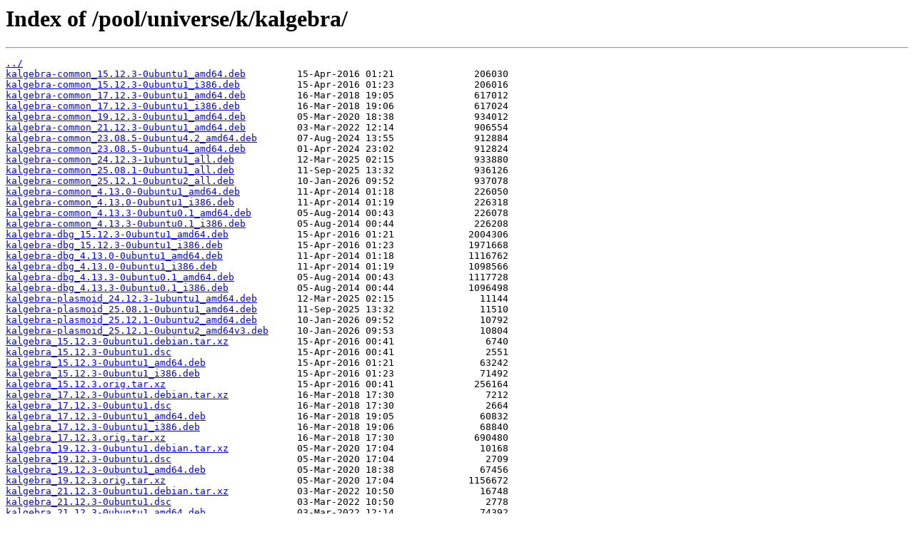

--- FILE ---
content_type: text/html
request_url: https://cz.archive.ubuntu.com/pool/universe/k/kalgebra/
body_size: 2017
content:
<html>
<head><title>Index of /pool/universe/k/kalgebra/</title></head>
<body>
<h1>Index of /pool/universe/k/kalgebra/</h1><hr><pre><a href="../">../</a>
<a href="kalgebra-common_15.12.3-0ubuntu1_amd64.deb">kalgebra-common_15.12.3-0ubuntu1_amd64.deb</a>         15-Apr-2016 01:21              206030
<a href="kalgebra-common_15.12.3-0ubuntu1_i386.deb">kalgebra-common_15.12.3-0ubuntu1_i386.deb</a>          15-Apr-2016 01:23              206016
<a href="kalgebra-common_17.12.3-0ubuntu1_amd64.deb">kalgebra-common_17.12.3-0ubuntu1_amd64.deb</a>         16-Mar-2018 19:05              617012
<a href="kalgebra-common_17.12.3-0ubuntu1_i386.deb">kalgebra-common_17.12.3-0ubuntu1_i386.deb</a>          16-Mar-2018 19:06              617024
<a href="kalgebra-common_19.12.3-0ubuntu1_amd64.deb">kalgebra-common_19.12.3-0ubuntu1_amd64.deb</a>         05-Mar-2020 18:38              934012
<a href="kalgebra-common_21.12.3-0ubuntu1_amd64.deb">kalgebra-common_21.12.3-0ubuntu1_amd64.deb</a>         03-Mar-2022 12:14              906554
<a href="kalgebra-common_23.08.5-0ubuntu4.2_amd64.deb">kalgebra-common_23.08.5-0ubuntu4.2_amd64.deb</a>       07-Aug-2024 13:55              912884
<a href="kalgebra-common_23.08.5-0ubuntu4_amd64.deb">kalgebra-common_23.08.5-0ubuntu4_amd64.deb</a>         01-Apr-2024 23:02              912824
<a href="kalgebra-common_24.12.3-1ubuntu1_all.deb">kalgebra-common_24.12.3-1ubuntu1_all.deb</a>           12-Mar-2025 02:15              933880
<a href="kalgebra-common_25.08.1-0ubuntu1_all.deb">kalgebra-common_25.08.1-0ubuntu1_all.deb</a>           11-Sep-2025 13:32              936126
<a href="kalgebra-common_25.12.1-0ubuntu2_all.deb">kalgebra-common_25.12.1-0ubuntu2_all.deb</a>           10-Jan-2026 09:52              937078
<a href="kalgebra-common_4.13.0-0ubuntu1_amd64.deb">kalgebra-common_4.13.0-0ubuntu1_amd64.deb</a>          11-Apr-2014 01:18              226050
<a href="kalgebra-common_4.13.0-0ubuntu1_i386.deb">kalgebra-common_4.13.0-0ubuntu1_i386.deb</a>           11-Apr-2014 01:19              226318
<a href="kalgebra-common_4.13.3-0ubuntu0.1_amd64.deb">kalgebra-common_4.13.3-0ubuntu0.1_amd64.deb</a>        05-Aug-2014 00:43              226078
<a href="kalgebra-common_4.13.3-0ubuntu0.1_i386.deb">kalgebra-common_4.13.3-0ubuntu0.1_i386.deb</a>         05-Aug-2014 00:44              226208
<a href="kalgebra-dbg_15.12.3-0ubuntu1_amd64.deb">kalgebra-dbg_15.12.3-0ubuntu1_amd64.deb</a>            15-Apr-2016 01:21             2004306
<a href="kalgebra-dbg_15.12.3-0ubuntu1_i386.deb">kalgebra-dbg_15.12.3-0ubuntu1_i386.deb</a>             15-Apr-2016 01:23             1971668
<a href="kalgebra-dbg_4.13.0-0ubuntu1_amd64.deb">kalgebra-dbg_4.13.0-0ubuntu1_amd64.deb</a>             11-Apr-2014 01:18             1116762
<a href="kalgebra-dbg_4.13.0-0ubuntu1_i386.deb">kalgebra-dbg_4.13.0-0ubuntu1_i386.deb</a>              11-Apr-2014 01:19             1098566
<a href="kalgebra-dbg_4.13.3-0ubuntu0.1_amd64.deb">kalgebra-dbg_4.13.3-0ubuntu0.1_amd64.deb</a>           05-Aug-2014 00:43             1117728
<a href="kalgebra-dbg_4.13.3-0ubuntu0.1_i386.deb">kalgebra-dbg_4.13.3-0ubuntu0.1_i386.deb</a>            05-Aug-2014 00:44             1096498
<a href="kalgebra-plasmoid_24.12.3-1ubuntu1_amd64.deb">kalgebra-plasmoid_24.12.3-1ubuntu1_amd64.deb</a>       12-Mar-2025 02:15               11144
<a href="kalgebra-plasmoid_25.08.1-0ubuntu1_amd64.deb">kalgebra-plasmoid_25.08.1-0ubuntu1_amd64.deb</a>       11-Sep-2025 13:32               11510
<a href="kalgebra-plasmoid_25.12.1-0ubuntu2_amd64.deb">kalgebra-plasmoid_25.12.1-0ubuntu2_amd64.deb</a>       10-Jan-2026 09:52               10792
<a href="kalgebra-plasmoid_25.12.1-0ubuntu2_amd64v3.deb">kalgebra-plasmoid_25.12.1-0ubuntu2_amd64v3.deb</a>     10-Jan-2026 09:53               10804
<a href="kalgebra_15.12.3-0ubuntu1.debian.tar.xz">kalgebra_15.12.3-0ubuntu1.debian.tar.xz</a>            15-Apr-2016 00:41                6740
<a href="kalgebra_15.12.3-0ubuntu1.dsc">kalgebra_15.12.3-0ubuntu1.dsc</a>                      15-Apr-2016 00:41                2551
<a href="kalgebra_15.12.3-0ubuntu1_amd64.deb">kalgebra_15.12.3-0ubuntu1_amd64.deb</a>                15-Apr-2016 01:21               63242
<a href="kalgebra_15.12.3-0ubuntu1_i386.deb">kalgebra_15.12.3-0ubuntu1_i386.deb</a>                 15-Apr-2016 01:23               71492
<a href="kalgebra_15.12.3.orig.tar.xz">kalgebra_15.12.3.orig.tar.xz</a>                       15-Apr-2016 00:41              256164
<a href="kalgebra_17.12.3-0ubuntu1.debian.tar.xz">kalgebra_17.12.3-0ubuntu1.debian.tar.xz</a>            16-Mar-2018 17:30                7212
<a href="kalgebra_17.12.3-0ubuntu1.dsc">kalgebra_17.12.3-0ubuntu1.dsc</a>                      16-Mar-2018 17:30                2664
<a href="kalgebra_17.12.3-0ubuntu1_amd64.deb">kalgebra_17.12.3-0ubuntu1_amd64.deb</a>                16-Mar-2018 19:05               60832
<a href="kalgebra_17.12.3-0ubuntu1_i386.deb">kalgebra_17.12.3-0ubuntu1_i386.deb</a>                 16-Mar-2018 19:06               68840
<a href="kalgebra_17.12.3.orig.tar.xz">kalgebra_17.12.3.orig.tar.xz</a>                       16-Mar-2018 17:30              690480
<a href="kalgebra_19.12.3-0ubuntu1.debian.tar.xz">kalgebra_19.12.3-0ubuntu1.debian.tar.xz</a>            05-Mar-2020 17:04               10168
<a href="kalgebra_19.12.3-0ubuntu1.dsc">kalgebra_19.12.3-0ubuntu1.dsc</a>                      05-Mar-2020 17:04                2709
<a href="kalgebra_19.12.3-0ubuntu1_amd64.deb">kalgebra_19.12.3-0ubuntu1_amd64.deb</a>                05-Mar-2020 18:38               67456
<a href="kalgebra_19.12.3.orig.tar.xz">kalgebra_19.12.3.orig.tar.xz</a>                       05-Mar-2020 17:04             1156672
<a href="kalgebra_21.12.3-0ubuntu1.debian.tar.xz">kalgebra_21.12.3-0ubuntu1.debian.tar.xz</a>            03-Mar-2022 10:50               16748
<a href="kalgebra_21.12.3-0ubuntu1.dsc">kalgebra_21.12.3-0ubuntu1.dsc</a>                      03-Mar-2022 10:50                2778
<a href="kalgebra_21.12.3-0ubuntu1_amd64.deb">kalgebra_21.12.3-0ubuntu1_amd64.deb</a>                03-Mar-2022 12:14               74392
<a href="kalgebra_21.12.3.orig.tar.xz">kalgebra_21.12.3.orig.tar.xz</a>                       03-Mar-2022 10:50             1031100
<a href="kalgebra_23.08.5-0ubuntu4.2.debian.tar.xz">kalgebra_23.08.5-0ubuntu4.2.debian.tar.xz</a>          07-Aug-2024 13:54               17980
<a href="kalgebra_23.08.5-0ubuntu4.2.dsc">kalgebra_23.08.5-0ubuntu4.2.dsc</a>                    07-Aug-2024 13:54                3206
<a href="kalgebra_23.08.5-0ubuntu4.2_amd64.deb">kalgebra_23.08.5-0ubuntu4.2_amd64.deb</a>              07-Aug-2024 13:55               74104
<a href="kalgebra_23.08.5-0ubuntu4.debian.tar.xz">kalgebra_23.08.5-0ubuntu4.debian.tar.xz</a>            31-Mar-2024 09:06               17820
<a href="kalgebra_23.08.5-0ubuntu4.dsc">kalgebra_23.08.5-0ubuntu4.dsc</a>                      31-Mar-2024 09:06                3206
<a href="kalgebra_23.08.5-0ubuntu4_amd64.deb">kalgebra_23.08.5-0ubuntu4_amd64.deb</a>                01-Apr-2024 23:02               74074
<a href="kalgebra_23.08.5.orig.tar.xz">kalgebra_23.08.5.orig.tar.xz</a>                       22-Feb-2024 19:28             1039996
<a href="kalgebra_23.08.5.orig.tar.xz.asc">kalgebra_23.08.5.orig.tar.xz.asc</a>                   22-Feb-2024 19:28                 833
<a href="kalgebra_24.12.3-1ubuntu1.debian.tar.xz">kalgebra_24.12.3-1ubuntu1.debian.tar.xz</a>            12-Mar-2025 02:14               16948
<a href="kalgebra_24.12.3-1ubuntu1.dsc">kalgebra_24.12.3-1ubuntu1.dsc</a>                      12-Mar-2025 02:14                2789
<a href="kalgebra_24.12.3-1ubuntu1_amd64.deb">kalgebra_24.12.3-1ubuntu1_amd64.deb</a>                12-Mar-2025 02:15               89816
<a href="kalgebra_24.12.3.orig.tar.xz">kalgebra_24.12.3.orig.tar.xz</a>                       06-Mar-2025 09:35              949004
<a href="kalgebra_25.08.1-0ubuntu1.debian.tar.xz">kalgebra_25.08.1-0ubuntu1.debian.tar.xz</a>            11-Sep-2025 07:17               17112
<a href="kalgebra_25.08.1-0ubuntu1.dsc">kalgebra_25.08.1-0ubuntu1.dsc</a>                      11-Sep-2025 07:17                2913
<a href="kalgebra_25.08.1-0ubuntu1_amd64.deb">kalgebra_25.08.1-0ubuntu1_amd64.deb</a>                11-Sep-2025 13:32               89774
<a href="kalgebra_25.08.1.orig.tar.xz">kalgebra_25.08.1.orig.tar.xz</a>                       11-Sep-2025 07:17              953008
<a href="kalgebra_25.12.1-0ubuntu2.debian.tar.xz">kalgebra_25.12.1-0ubuntu2.debian.tar.xz</a>            10-Jan-2026 09:51               17244
<a href="kalgebra_25.12.1-0ubuntu2.dsc">kalgebra_25.12.1-0ubuntu2.dsc</a>                      10-Jan-2026 09:51                2921
<a href="kalgebra_25.12.1-0ubuntu2_amd64.deb">kalgebra_25.12.1-0ubuntu2_amd64.deb</a>                10-Jan-2026 09:52               89642
<a href="kalgebra_25.12.1-0ubuntu2_amd64v3.deb">kalgebra_25.12.1-0ubuntu2_amd64v3.deb</a>              10-Jan-2026 09:53               90838
<a href="kalgebra_25.12.1.orig.tar.xz">kalgebra_25.12.1.orig.tar.xz</a>                       08-Jan-2026 11:54              953592
<a href="kalgebra_4.13.0-0ubuntu1.debian.tar.gz">kalgebra_4.13.0-0ubuntu1.debian.tar.gz</a>             10-Apr-2014 22:28                6403
<a href="kalgebra_4.13.0-0ubuntu1.dsc">kalgebra_4.13.0-0ubuntu1.dsc</a>                       10-Apr-2014 22:28                1728
<a href="kalgebra_4.13.0-0ubuntu1_amd64.deb">kalgebra_4.13.0-0ubuntu1_amd64.deb</a>                 11-Apr-2014 01:18               45856
<a href="kalgebra_4.13.0-0ubuntu1_i386.deb">kalgebra_4.13.0-0ubuntu1_i386.deb</a>                  11-Apr-2014 01:19               46054
<a href="kalgebra_4.13.0.orig.tar.xz">kalgebra_4.13.0.orig.tar.xz</a>                        10-Apr-2014 22:28              271064
<a href="kalgebra_4.13.3-0ubuntu0.1.debian.tar.xz">kalgebra_4.13.3-0ubuntu0.1.debian.tar.xz</a>           04-Aug-2014 23:23                5936
<a href="kalgebra_4.13.3-0ubuntu0.1.dsc">kalgebra_4.13.3-0ubuntu0.1.dsc</a>                     04-Aug-2014 23:23                2406
<a href="kalgebra_4.13.3-0ubuntu0.1_amd64.deb">kalgebra_4.13.3-0ubuntu0.1_amd64.deb</a>               05-Aug-2014 00:43               45982
<a href="kalgebra_4.13.3-0ubuntu0.1_i386.deb">kalgebra_4.13.3-0ubuntu0.1_i386.deb</a>                05-Aug-2014 00:44               46104
<a href="kalgebra_4.13.3.orig.tar.xz">kalgebra_4.13.3.orig.tar.xz</a>                        04-Aug-2014 23:23              271172
<a href="kalgebramobile_15.12.3-0ubuntu1_amd64.deb">kalgebramobile_15.12.3-0ubuntu1_amd64.deb</a>          15-Apr-2016 01:21               48918
<a href="kalgebramobile_15.12.3-0ubuntu1_i386.deb">kalgebramobile_15.12.3-0ubuntu1_i386.deb</a>           15-Apr-2016 01:23               50554
<a href="kalgebramobile_17.12.3-0ubuntu1_amd64.deb">kalgebramobile_17.12.3-0ubuntu1_amd64.deb</a>          16-Mar-2018 19:05               58256
<a href="kalgebramobile_17.12.3-0ubuntu1_i386.deb">kalgebramobile_17.12.3-0ubuntu1_i386.deb</a>           16-Mar-2018 19:06               60700
<a href="kalgebramobile_19.12.3-0ubuntu1_amd64.deb">kalgebramobile_19.12.3-0ubuntu1_amd64.deb</a>          05-Mar-2020 18:38               83240
<a href="kalgebramobile_21.12.3-0ubuntu1_amd64.deb">kalgebramobile_21.12.3-0ubuntu1_amd64.deb</a>          03-Mar-2022 12:14               65376
<a href="kalgebramobile_23.08.5-0ubuntu4.2_amd64.deb">kalgebramobile_23.08.5-0ubuntu4.2_amd64.deb</a>        07-Aug-2024 13:55               65890
<a href="kalgebramobile_23.08.5-0ubuntu4_amd64.deb">kalgebramobile_23.08.5-0ubuntu4_amd64.deb</a>          01-Apr-2024 23:02               65896
<a href="kalgebramobile_24.12.3-1ubuntu1_amd64.deb">kalgebramobile_24.12.3-1ubuntu1_amd64.deb</a>          12-Mar-2025 02:15               80282
<a href="kalgebramobile_25.08.1-0ubuntu1_amd64.deb">kalgebramobile_25.08.1-0ubuntu1_amd64.deb</a>          11-Sep-2025 13:32               82048
<a href="kalgebramobile_25.12.1-0ubuntu2_amd64.deb">kalgebramobile_25.12.1-0ubuntu2_amd64.deb</a>          10-Jan-2026 09:52               82548
<a href="kalgebramobile_25.12.1-0ubuntu2_amd64v3.deb">kalgebramobile_25.12.1-0ubuntu2_amd64v3.deb</a>        10-Jan-2026 09:53               82906
<a href="kalgebramobile_4.13.0-0ubuntu1_amd64.deb">kalgebramobile_4.13.0-0ubuntu1_amd64.deb</a>           11-Apr-2014 01:18               63750
<a href="kalgebramobile_4.13.0-0ubuntu1_i386.deb">kalgebramobile_4.13.0-0ubuntu1_i386.deb</a>            11-Apr-2014 01:19               63816
<a href="kalgebramobile_4.13.3-0ubuntu0.1_amd64.deb">kalgebramobile_4.13.3-0ubuntu0.1_amd64.deb</a>         05-Aug-2014 00:43               63668
<a href="kalgebramobile_4.13.3-0ubuntu0.1_i386.deb">kalgebramobile_4.13.3-0ubuntu0.1_i386.deb</a>          05-Aug-2014 00:44               64008
</pre><hr></body>
</html>
